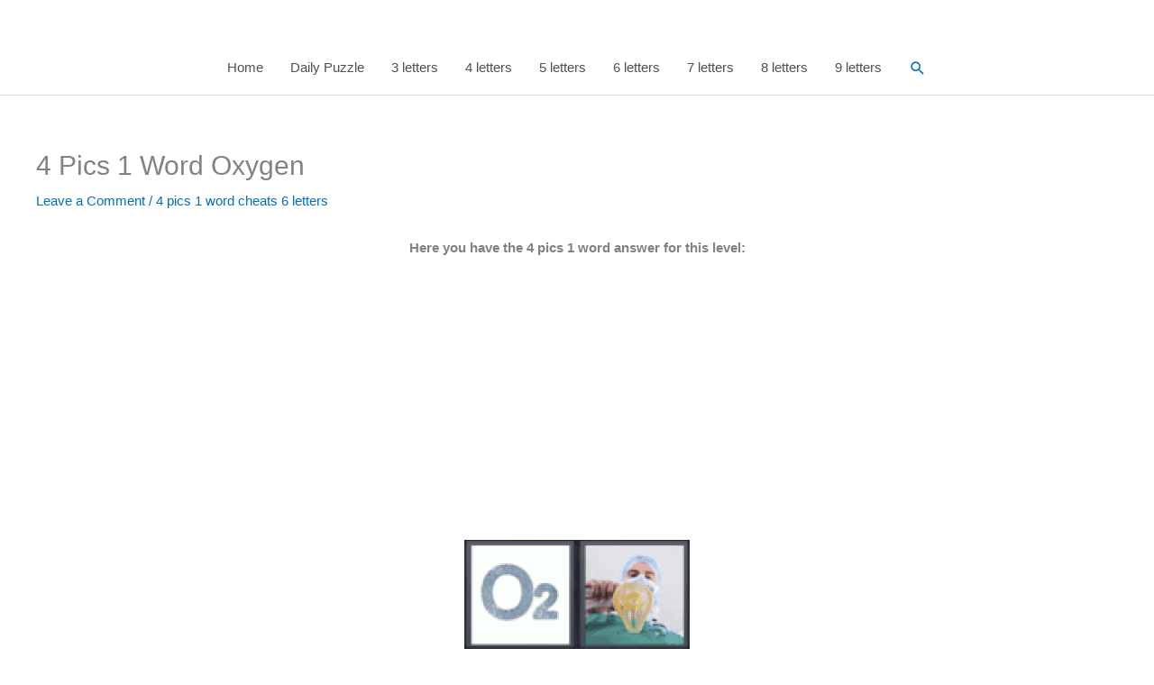

--- FILE ---
content_type: text/html; charset=utf-8
request_url: https://www.google.com/recaptcha/api2/aframe
body_size: 267
content:
<!DOCTYPE HTML><html><head><meta http-equiv="content-type" content="text/html; charset=UTF-8"></head><body><script nonce="JZ-KZVwes49dz9gpjQcvcQ">/** Anti-fraud and anti-abuse applications only. See google.com/recaptcha */ try{var clients={'sodar':'https://pagead2.googlesyndication.com/pagead/sodar?'};window.addEventListener("message",function(a){try{if(a.source===window.parent){var b=JSON.parse(a.data);var c=clients[b['id']];if(c){var d=document.createElement('img');d.src=c+b['params']+'&rc='+(localStorage.getItem("rc::a")?sessionStorage.getItem("rc::b"):"");window.document.body.appendChild(d);sessionStorage.setItem("rc::e",parseInt(sessionStorage.getItem("rc::e")||0)+1);localStorage.setItem("rc::h",'1769008013949');}}}catch(b){}});window.parent.postMessage("_grecaptcha_ready", "*");}catch(b){}</script></body></html>